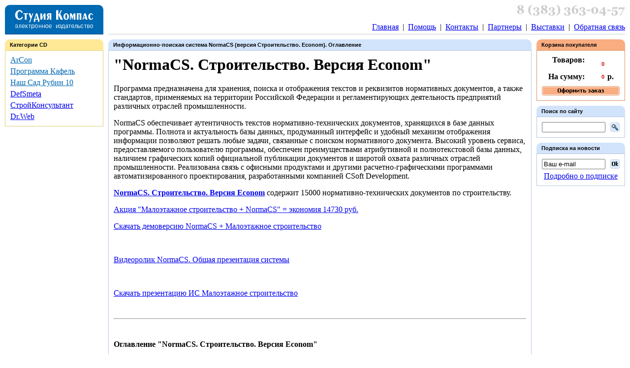

--- FILE ---
content_type: text/html; charset=UTF-8
request_url: https://www.steps.ru/article/informatsionno-poiskaya_sistema_normacs_versiya_stroitelstvo_econom_oglavlenie/
body_size: 9496
content:
<html>
<head>
<link rel="SHORTCUT ICON" href=/favicon.ico>
<link rel="stylesheet" href="/inc/style/default.css" type="text/css">
<title>Информационно-поиская система NormaCS (версия Строительство. Econom). Оглавление</title>
<meta http-equiv="Content-type" content="text/html; charset=utf-8">
<link rel="alternate" type="application/rss+xml" title="RSS" href="https://www.steps.ru/rss/">
<meta name="verify-v1" content="tNuurujA9+wHApejXroL6v9x5GUG9ZSUnUOYmLHN0r8=" />
<meta name='yandex-verification' content='768d852632ec6bc5' />
<meta name='yandex-verification' content='6499db3cf136fdb3' />
<meta name="msvalidate.01" content="002A20B10F76F8FDF302B6765D03A0A6" />
<script type="text/javascript">

  var _gaq = _gaq || [];
  _gaq.push(['_setAccount', 'UA-1948743-6']);
  _gaq.push(['_trackPageview']);

  (function() {
    var ga = document.createElement('script'); ga.type = 'text/javascript'; ga.async = true;
    ga.src = ('https:' == document.location.protocol ? 'https://ssl' : 'http://www') + '.google-analytics.com/ga.js';
    var s = document.getElementsByTagName('script')[0]; s.parentNode.insertBefore(ga, s);
  })();

</script></head>
<body style="background-color:#ffffff; padding:0px; margin:0px;"><table border=0 cellpadding=0 cellspacing=0 width=100%><tr><td bgcolor=#ffffff><script type="text/javascript">new Image().src = "//counter.yadro.ru/hit?r" + escape(document.referrer) + ((typeof(screen)=="undefined")?"" : ";s"+screen.width+"*"+screen.height+"*" + (screen.colorDepth?screen.colorDepth:screen.pixelDepth)) + ";u"+escape(document.URL) + ";h"+escape(document.title.substring(0,80)) + ";" +Math.random();</script></td></tr></table><table border="0" cellpadding="0" cellspacing="10" width="100%"><tr><td style="width:200px; height:60px; padding:0px;"><a href="https://www.steps.ru/" target="_top"><img src="/i/studio_logo.gif" border=0 width=200 height=60 alt="Студия Компас"></a></td><td colspan=2 style="height:60px; padding:0px 0px 5px 0px; border-bottom:1px solid #cccccc; text-align:right; vertical-align:bottom; background-image:url('/i/phone.gif'); background-repeat:no-repeat; background-position:right;"><a href=/ target=_top><noindex>Главная</noindex></a>&nbsp;&nbsp;|&nbsp;&nbsp;<a href=/help/ target=_top><noindex>Помощь</noindex></a>&nbsp;&nbsp;|&nbsp;&nbsp;<a href=/contacts/ target=_top><noindex>Контакты</noindex></a>&nbsp;&nbsp;|&nbsp;&nbsp;<a href=/partner/ target=_top><noindex>Партнеры</noindex></a>&nbsp;&nbsp;|<!--&nbsp;&nbsp;<a href=/shops/ target=_top><noindex>Магазины</noindex></a>&nbsp;&nbsp;|-->&nbsp;&nbsp;<a href=/vyst/ target=_top><noindex>Выставки</noindex></a>&nbsp;&nbsp;|&nbsp;&nbsp;<a href=/feedback/ target=_top><noindex>Обратная связь</noindex></a></td></tr><tr><td style="width:200px; padding:0px; vertical-align:top;"><table style="border-collapse:collapse; border-spacing:0px; border:none; padding:0px; margin:0px 0px 0px 0px; width:100%;"><tr><td style="padding:0px; width:10px; background:url('/i/title_yellow_l.gif'); background-color:#ffe996;"><img src=/i/s.gif border=0 width=10 height=1 alt=""></td><td style="padding:5px 0px 5px 0px; background-color:#ffe996; text-align:left; vertical-align:middle; font-family:Verdana,Arial; font-size:11px; font-weight:bold; color:#000000;">Категории CD</td><td style="padding:0px; width:10px; background:url('/i/title_yellow_r.gif'); background-color:#ffe996;"><img src=/i/s.gif border=0 width=10 height=1 alt=""></td></tr></table><table style="border-collapse:collapse; border-spacing:0px; border:1px solid #e1cb78; padding:0px; margin:0px; width:100%;"><tr><td style="padding:5px;"><table border="0" cellpadding="0" cellspacing="5" width="100%"><tr><td><a href="/product/?tid=arcon" class=mc style="color:#0069b3"><noindex>ArCon</noindex></a></td></tr><tr><td><a href="/product/?tid=kafel" class=mc style="color:#0069b3"><noindex>Программа Кафель</noindex></a></td></tr><tr><td><a href="/product/?tid=nashsad" class=mc style="color:#0069b3"><noindex>Наш Сад Рубин 10</noindex></a></td></tr><tr><td><a href="/product/?tid=defsteta" class=mc style="color:#"><noindex>DefSmeta</noindex></a></td></tr><tr><td><a href="/product/?tid=stroikonsultant" class=mc style="color:#"><noindex>СтройКонсультант</noindex></a></td></tr><tr><td><a href="/product/?tid=drweb" class=mc style="color:#"><noindex>Dr.Web</noindex></a></td></tr></table></td></tr></table></td><td style="padding:0px; vertical-align:top;">
<script type="text/javascript">
<!--
function openPic(oid,w,h)
{
  var wc = parseInt((screen.availWidth-w)/2);
  var hc = parseInt((screen.availHeight-h)/2);
  var pic_url = "/article/article_popup.php?oid=" + oid + "&rn=" + Math.random();
  navwin = open(pic_url,'Pic','width='+w+',height='+h+',top='+hc+',screenY='+hc+',left='+wc+',screenX='+wc+',resizable=no,resize=no,status=no,scrollbars=no,menubar=no,toolbar=no,location=no');
}
//-->
</script>

<table style="border-collapse:collapse; border-spacing:0px; border:none; padding:0px; margin:0px 0px 0px 0px; width:100%;"><tr><td style="padding:0px; width:10px; background:url('/i/title_blue_l.gif'); background-color:#d2e4fc;"><img src=/i/s.gif border=0 width=10 height=1 alt=""></td><td style="padding:5px 0px 5px 0px; background-color:#d2e4fc; text-align:left; vertical-align:middle; font-family:Verdana,Arial; font-size:11px; font-weight:bold; color:#000000;">Информационно-поиская система NormaCS (версия Строительство. Econom). Оглавление</td><td style="padding:0px; width:10px; background:url('/i/title_blue_r.gif'); background-color:#d2e4fc;"><img src=/i/s.gif border=0 width=10 height=1 alt=""></td></tr></table><table style="border-collapse:collapse; border-spacing:0px; border:1px solid #b4c6de; padding:0px; margin:0px; width:100%;"><tr><td style="padding:10px;"><h1>"NormaCS. Строительство. Версия Econom"</h1>
<p>Программа предназначена для хранения, поиска и отображения текстов и реквизитов нормативных документов, а также стандартов, применяемых на территории Российской Федерации и регламентирующих деятельность предприятий различных отраслей промышленности.
</p>
<p>NormaCS обеспечивает аутентичность текстов нормативно-технических документов, хранящихся в базе данных программы. Полнота и актуальность базы данных, продуманный интерфейс и удобный механизм отображения информации позволяют решать любые задачи, связанные с поиском нормативного документа. Высокий уровень сервиса, предоставляемого пользователю программы, обеспечен преимуществами атрибутивной и полнотекстовой базы данных, наличием графических копий официальной публикации документов и широтой охвата различных отраслей промышленности. Реализована связь с офисными продуктами и другими расчетно-графическими программами автоматизированного проектирования, разработанными компанией CSoft Development.</p>
<p><a href=http://normacs.com/doc/s9><b>NormaCS. Строительство. Версия Econom</b></a> содержит 15000 нормативно-технических документов по строительству.</p>

<p><font color=red><a href=http://www.steps.ru/product/is_maloetazhnoe_stroitelstvo_normacs_platforma_stroitelstvo_versiya_econom>Акция "Малоэтажное строительство +  NormaCS" = экономия 14730 руб.</a></font></p>

<p><a href=http://www.steps.ru/article/h2_ssylki_na_skachivanie_razdelov_normacs_i_spravochnyh_sistem_ooo_studiya_kompas_h2/>Скачать демоверсию NormaCS + Малоэтажное строительство</a></p>
<br>
<p><a href=http://www.youtube.com/watch?v=bklNs2gWASc>Видеоролик NormaCS. Общая презентация системы</a></p>
<br>
<p><a href=http://www.disk.steps.ru/demo_NormaCS/Maloe_stroitelstvo.pps>Скачать презентацию ИС Малоэтажное строительство</a></p>
<br>
<hr>
<br>
<p><b>Оглавление "NormaCS. Строительство. Версия Econom"</b></p>
<ul>

<p class=MsoNormal style='margin-left:36.0pt;text-indent:-18.0pt;line-height:
normal'><span style='font-size:10.0pt;font-family:Symbol;color:black'>·</span><span
style='font-size:7.0pt;font-family:"Times New Roman","serif";color:black'>&nbsp;&nbsp;&nbsp;&nbsp;&nbsp;&nbsp;&nbsp;&nbsp;</span><span
style='font-size:7.0pt;font-family:"Times New Roman","serif";color:black'>&nbsp;</span><span
style='font-size:10.0pt;font-family:"Tahoma","sans-serif";color:black'><a href=http://normacs.com/doc/f1001>Нормативно-правовые
документы</a></span></p>

<p class=MsoNormal style='margin-left:108.0pt;text-indent:-18.0pt;line-height:
normal'><span style='font-size:10.0pt;font-family:"Courier New";color:black'>o</span><span
style='font-size:7.0pt;font-family:"Times New Roman","serif";color:black'>&nbsp;&nbsp;</span><span
style='font-size:7.0pt;font-family:"Times New Roman","serif";color:black'>&nbsp;</span><span
style='font-size:10.0pt;font-family:"Tahoma","sans-serif";color:black'>Безопасность</span></p>

<p class=MsoNormal style='margin-left:108.0pt;text-indent:-18.0pt;line-height:
normal'><span style='font-size:10.0pt;font-family:"Courier New";color:black'>o</span><span
style='font-size:7.0pt;font-family:"Times New Roman","serif";color:black'>&nbsp;&nbsp;</span><span
style='font-size:7.0pt;font-family:"Times New Roman","serif";color:black'>&nbsp;</span><span
style='font-size:10.0pt;font-family:"Tahoma","sans-serif";color:black'>Возведение
объектов, реконструкция</span></p>

<p class=MsoNormal style='margin-left:108.0pt;text-indent:-18.0pt;line-height:
normal'><span style='font-size:10.0pt;font-family:"Courier New";color:black'>o</span><span
style='font-size:7.0pt;font-family:"Times New Roman","serif";color:black'>&nbsp;&nbsp;</span><span
style='font-size:7.0pt;font-family:"Times New Roman","serif";color:black'>&nbsp;</span><span
style='font-size:10.0pt;font-family:"Tahoma","sans-serif";color:black'>Градостроительство,
жилищная политика, жилищное строительство</span></p>

<p class=MsoNormal style='margin-left:108.0pt;text-indent:-18.0pt;line-height:
normal'><span style='font-size:10.0pt;font-family:"Courier New";color:black'>o</span><span
style='font-size:7.0pt;font-family:"Times New Roman","serif";color:black'>&nbsp;&nbsp;</span><span
style='font-size:7.0pt;font-family:"Times New Roman","serif";color:black'>&nbsp;</span><span
style='font-size:10.0pt;font-family:"Tahoma","sans-serif";color:black'>Договоры
(контракты), соглашения, конкурсы</span></p>

<p class=MsoNormal style='margin-left:108.0pt;text-indent:-18.0pt;line-height:
normal'><span style='font-size:10.0pt;font-family:"Courier New";color:black'>o</span><span
style='font-size:7.0pt;font-family:"Times New Roman","serif";color:black'>&nbsp;&nbsp;</span><span
style='font-size:7.0pt;font-family:"Times New Roman","serif";color:black'>&nbsp;</span><span
style='font-size:10.0pt;font-family:"Tahoma","sans-serif";color:black'>Земельное
законодательство</span></p>

<p class=MsoNormal style='margin-left:108.0pt;text-indent:-18.0pt;line-height:
normal'><span style='font-size:10.0pt;font-family:"Courier New";color:black'>o</span><span
style='font-size:7.0pt;font-family:"Times New Roman","serif";color:black'>&nbsp;&nbsp;</span><span
style='font-size:7.0pt;font-family:"Times New Roman","serif";color:black'>&nbsp;</span><span
style='font-size:10.0pt;font-family:"Tahoma","sans-serif";color:black'>Инвестиции,
финансы</span></p>

<p class=MsoNormal style='margin-left:108.0pt;text-indent:-18.0pt;line-height:
normal'><span style='font-size:10.0pt;font-family:"Courier New";color:black'>o</span><span
style='font-size:7.0pt;font-family:"Times New Roman","serif";color:black'>&nbsp;&nbsp;</span><span
style='font-size:7.0pt;font-family:"Times New Roman","serif";color:black'>&nbsp;</span><span
style='font-size:10.0pt;font-family:"Tahoma","sans-serif";color:black'>Контроль
качества, сертификация</span></p>

<p class=MsoNormal style='margin-left:108.0pt;text-indent:-18.0pt;line-height:
normal'><span style='font-size:10.0pt;font-family:"Courier New";color:black'>o</span><span
style='font-size:7.0pt;font-family:"Times New Roman","serif";color:black'>&nbsp;&nbsp;</span><span
style='font-size:7.0pt;font-family:"Times New Roman","serif";color:black'>&nbsp;</span><span
style='font-size:10.0pt;font-family:"Tahoma","sans-serif";color:black'>Лицензирование
строительной деятельности</span></p>

<p class=MsoNormal style='margin-left:108.0pt;text-indent:-18.0pt;line-height:
normal'><span style='font-size:10.0pt;font-family:"Courier New";color:black'>o</span><span
style='font-size:7.0pt;font-family:"Times New Roman","serif";color:black'>&nbsp;&nbsp;</span><span
style='font-size:7.0pt;font-family:"Times New Roman","serif";color:black'>&nbsp;</span><span
style='font-size:10.0pt;font-family:"Tahoma","sans-serif";color:black'>Научные
исследования, образование, кадры</span></p>

<p class=MsoNormal style='margin-left:108.0pt;text-indent:-18.0pt;line-height:
normal'><span style='font-size:10.0pt;font-family:"Courier New";color:black'>o</span><span
style='font-size:7.0pt;font-family:"Times New Roman","serif";color:black'>&nbsp;&nbsp;</span><span
style='font-size:7.0pt;font-family:"Times New Roman","serif";color:black'>&nbsp;</span><span
style='font-size:10.0pt;font-family:"Tahoma","sans-serif";color:black'>Проектирование,
инженерные изыскания</span></p>

<p class=MsoNormal style='margin-left:108.0pt;text-indent:-18.0pt;line-height:
normal'><span style='font-size:10.0pt;font-family:"Courier New";color:black'>o</span><span
style='font-size:7.0pt;font-family:"Times New Roman","serif";color:black'>&nbsp;&nbsp;</span><span
style='font-size:7.0pt;font-family:"Times New Roman","serif";color:black'>&nbsp;</span><span
style='font-size:10.0pt;font-family:"Tahoma","sans-serif";color:black'>Собственность,
имущество</span></p>

<p class=MsoNormal style='margin-left:108.0pt;text-indent:-18.0pt;line-height:
normal'><span style='font-size:10.0pt;font-family:"Courier New";color:black'>o</span><span
style='font-size:7.0pt;font-family:"Times New Roman","serif";color:black'>&nbsp;&nbsp;</span><span
style='font-size:7.0pt;font-family:"Times New Roman","serif";color:black'>&nbsp;</span><span
style='font-size:10.0pt;font-family:"Tahoma","sans-serif";color:black'>Стандартизация
и нормирование</span></p>

<p class=MsoNormal style='margin-left:108.0pt;text-indent:-18.0pt;line-height:
normal'><span style='font-size:10.0pt;font-family:"Courier New";color:black'>o</span><span
style='font-size:7.0pt;font-family:"Times New Roman","serif";color:black'>&nbsp;&nbsp;</span><span
style='font-size:7.0pt;font-family:"Times New Roman","serif";color:black'>&nbsp;</span><span
style='font-size:10.0pt;font-family:"Tahoma","sans-serif";color:black'>Ценообразование
в строительстве</span></p>

<p class=MsoNormal style='margin-left:108.0pt;text-indent:-18.0pt;line-height:
normal'><span style='font-size:10.0pt;font-family:"Courier New";color:black'>o</span><span
style='font-size:7.0pt;font-family:"Times New Roman","serif";color:black'>&nbsp;&nbsp;</span><span
style='font-size:7.0pt;font-family:"Times New Roman","serif";color:black'>&nbsp;</span><span
style='font-size:10.0pt;font-family:"Tahoma","sans-serif";color:black'>Экспертиза,
госнадзор</span></p>

<p class=MsoNormal style='margin-left:36.0pt;text-indent:-18.0pt;line-height:
normal'><span style='font-size:10.0pt;font-family:Symbol;color:black'>·</span><span
style='font-size:7.0pt;font-family:"Times New Roman","serif";color:black'>&nbsp;&nbsp;&nbsp;&nbsp;&nbsp;&nbsp;&nbsp;&nbsp;</span><span
style='font-size:7.0pt;font-family:"Times New Roman","serif";color:black'>&nbsp;</span><span
style='font-size:10.0pt;font-family:"Tahoma","sans-serif";color:black'><a href=http://normacs.com/doc/f1188>Нормативные документы</a></span></p>

<p class=MsoNormal style='margin-left:53.4pt;text-indent:-18.0pt;line-height:
normal'><span style='font-size:10.0pt;font-family:Symbol;color:black'>·</span><span
style='font-size:7.0pt;font-family:"Times New Roman","serif";color:black'>&nbsp;&nbsp;&nbsp;&nbsp;&nbsp;&nbsp;&nbsp;&nbsp;</span><span
style='font-size:7.0pt;font-family:"Times New Roman","serif";color:black'>&nbsp;</span><span
style='font-size:10.0pt;font-family:"Tahoma","sans-serif";color:black'>Документы
Системы нормативных документов в строительстве</span></p>

<p class=MsoNormal style='margin-left:125.4pt;text-indent:-18.0pt;line-height:
normal'><span style='font-size:10.0pt;font-family:"Courier New";color:black'>o</span><span
style='font-size:7.0pt;font-family:"Times New Roman","serif";color:black'>&nbsp;&nbsp;</span><span
style='font-size:7.0pt;font-family:"Times New Roman","serif";color:black'>&nbsp;</span><span
style='font-size:10.0pt;font-family:"Tahoma","sans-serif";color:black'>1.
Организационно-методические нормативные документы</span></p>

<p class=MsoNormal style='margin-left:161.4pt;text-indent:-18.0pt;line-height:
normal'><span style='font-size:10.0pt;font-family:Wingdings;color:black'>§</span><span
style='font-size:7.0pt;font-family:"Times New Roman","serif";color:black'>&nbsp;</span><span
style='font-size:7.0pt;font-family:"Times New Roman","serif";color:black'>&nbsp;</span><span
style='font-size:10.0pt;font-family:"Tahoma","sans-serif";color:black'>к.10
Стандартизация, нормирование, сертификация</span></p>

<p class=MsoNormal style='margin-left:161.4pt;text-indent:-18.0pt;line-height:
normal'><span style='font-size:10.0pt;font-family:Wingdings;color:black'>§</span><span
style='font-size:7.0pt;font-family:"Times New Roman","serif";color:black'>&nbsp;</span><span
style='font-size:7.0pt;font-family:"Times New Roman","serif";color:black'>&nbsp;</span><span
style='font-size:10.0pt;font-family:"Tahoma","sans-serif";color:black'>к.11
Инженерные изыскания для строительства и проектирование</span></p>

<p class=MsoNormal style='margin-left:161.4pt;text-indent:-18.0pt;line-height:
normal'><span style='font-size:10.0pt;font-family:Wingdings;color:black'>§</span><span
style='font-size:7.0pt;font-family:"Times New Roman","serif";color:black'>&nbsp;</span><span
style='font-size:7.0pt;font-family:"Times New Roman","serif";color:black'>&nbsp;</span><span
style='font-size:10.0pt;font-family:"Tahoma","sans-serif";color:black'>к.12
Производство</span></p>

<p class=MsoNormal style='margin-left:161.4pt;text-indent:-18.0pt;line-height:
normal'><span style='font-size:10.0pt;font-family:Wingdings;color:black'>§</span><span
style='font-size:7.0pt;font-family:"Times New Roman","serif";color:black'>&nbsp;</span><span
style='font-size:7.0pt;font-family:"Times New Roman","serif";color:black'>&nbsp;</span><span
style='font-size:10.0pt;font-family:"Tahoma","sans-serif";color:black'>к.13
Эксплуатация</span></p>

<p class=MsoNormal style='margin-left:161.4pt;text-indent:-18.0pt;line-height:
normal'><span style='font-size:10.0pt;font-family:Wingdings;color:black'>§</span><span
style='font-size:7.0pt;font-family:"Times New Roman","serif";color:black'>&nbsp;</span><span
style='font-size:7.0pt;font-family:"Times New Roman","serif";color:black'>&nbsp;</span><span
style='font-size:10.0pt;font-family:"Tahoma","sans-serif";color:black'>к.14
Градостроительный кадастр</span></p>

<p class=MsoNormal style='margin-left:125.4pt;text-indent:-18.0pt;line-height:
normal'><span style='font-size:10.0pt;font-family:"Courier New";color:black'>o</span><span
style='font-size:7.0pt;font-family:"Times New Roman","serif";color:black'>&nbsp;&nbsp;</span><span
style='font-size:7.0pt;font-family:"Times New Roman","serif";color:black'>&nbsp;</span><span
style='font-size:10.0pt;font-family:"Tahoma","sans-serif";color:black'>2. Общие
технические нормативные документы</span></p>

<p class=MsoNormal style='margin-left:161.4pt;text-indent:-18.0pt;line-height:
normal'><span style='font-size:10.0pt;font-family:Wingdings;color:black'>§</span><span
style='font-size:7.0pt;font-family:"Times New Roman","serif";color:black'>&nbsp;</span><span
style='font-size:7.0pt;font-family:"Times New Roman","serif";color:black'>&nbsp;</span><span
style='font-size:10.0pt;font-family:"Tahoma","sans-serif";color:black'>к.20
Основные положения надежности строительных конструкций</span></p>

<p class=MsoNormal style='margin-left:161.4pt;text-indent:-18.0pt;line-height:
normal'><span style='font-size:10.0pt;font-family:Wingdings;color:black'>§</span><span
style='font-size:7.0pt;font-family:"Times New Roman","serif";color:black'>&nbsp;</span><span
style='font-size:7.0pt;font-family:"Times New Roman","serif";color:black'>&nbsp;</span><span
style='font-size:10.0pt;font-family:"Tahoma","sans-serif";color:black'>к.20
Основные положения надежности строительных конструкций</span></p>

<p class=MsoNormal style='margin-left:161.4pt;text-indent:-18.0pt;line-height:
normal'><span style='font-size:10.0pt;font-family:Wingdings;color:black'>§</span><span
style='font-size:7.0pt;font-family:"Times New Roman","serif";color:black'>&nbsp;</span><span
style='font-size:7.0pt;font-family:"Times New Roman","serif";color:black'>&nbsp;</span><span
style='font-size:10.0pt;font-family:"Tahoma","sans-serif";color:black'>к.22
Защита от опасных геофизических воздействий</span></p>

<p class=MsoNormal style='margin-left:161.4pt;text-indent:-18.0pt;line-height:
normal'><span style='font-size:10.0pt;font-family:Wingdings;color:black'>§</span><span
style='font-size:7.0pt;font-family:"Times New Roman","serif";color:black'>&nbsp;</span><span
style='font-size:7.0pt;font-family:"Times New Roman","serif";color:black'>&nbsp;</span><span
style='font-size:10.0pt;font-family:"Tahoma","sans-serif";color:black'>к.23
Внутренний климат и защита от вредных воздействий</span></p>

<p class=MsoNormal style='margin-left:161.4pt;text-indent:-18.0pt;line-height:
normal'><span style='font-size:10.0pt;font-family:Wingdings;color:black'>§</span><span
style='font-size:7.0pt;font-family:"Times New Roman","serif";color:black'>&nbsp;</span><span
style='font-size:7.0pt;font-family:"Times New Roman","serif";color:black'>&nbsp;</span><span
style='font-size:10.0pt;font-family:"Tahoma","sans-serif";color:black'>к.24
Размерная взаимозаменяемость и совместимость</span></p>

<p class=MsoNormal style='margin-left:125.4pt;text-indent:-18.0pt;line-height:
normal'><span style='font-size:10.0pt;font-family:"Courier New";color:black'>o</span><span
style='font-size:7.0pt;font-family:"Times New Roman","serif";color:black'>&nbsp;&nbsp;</span><span
style='font-size:7.0pt;font-family:"Times New Roman","serif";color:black'>&nbsp;</span><span
style='font-size:10.0pt;font-family:"Tahoma","sans-serif";color:black'>3.
Нормативные документы по градостроительству, зданиям и сооружениям</span></p>

<p class=MsoNormal style='margin-left:161.4pt;text-indent:-18.0pt;line-height:
normal'><span style='font-size:10.0pt;font-family:Wingdings;color:black'>§</span><span
style='font-size:7.0pt;font-family:"Times New Roman","serif";color:black'>&nbsp;</span><span
style='font-size:7.0pt;font-family:"Times New Roman","serif";color:black'>&nbsp;</span><span
style='font-size:10.0pt;font-family:"Tahoma","sans-serif";color:black'>к.30
Градостроительство</span></p>

<p class=MsoNormal style='margin-left:161.4pt;text-indent:-18.0pt;line-height:
normal'><span style='font-size:10.0pt;font-family:Wingdings;color:black'>§</span><span
style='font-size:7.0pt;font-family:"Times New Roman","serif";color:black'>&nbsp;</span><span
style='font-size:7.0pt;font-family:"Times New Roman","serif";color:black'>&nbsp;</span><span
style='font-size:10.0pt;font-family:"Tahoma","sans-serif";color:black'>к.31
Жилые, общественные и производственные здания и сооружения</span></p>

<p class=MsoNormal style='margin-left:161.4pt;text-indent:-18.0pt;line-height:
normal'><span style='font-size:10.0pt;font-family:Wingdings;color:black'>§</span><span
style='font-size:7.0pt;font-family:"Times New Roman","serif";color:black'>&nbsp;</span><span
style='font-size:7.0pt;font-family:"Times New Roman","serif";color:black'>&nbsp;</span><span
style='font-size:10.0pt;font-family:"Tahoma","sans-serif";color:black'>к.32
Сооружения транспорта</span></p>

<p class=MsoNormal style='margin-left:161.4pt;text-indent:-18.0pt;line-height:
normal'><span style='font-size:10.0pt;font-family:Wingdings;color:black'>§</span><span
style='font-size:7.0pt;font-family:"Times New Roman","serif";color:black'>&nbsp;</span><span
style='font-size:7.0pt;font-family:"Times New Roman","serif";color:black'>&nbsp;</span><span
style='font-size:10.0pt;font-family:"Tahoma","sans-serif";color:black'>к.33
Гидротехнические и мелиоративные сооружения</span></p>

<p class=MsoNormal style='margin-left:161.4pt;text-indent:-18.0pt;line-height:
normal'><span style='font-size:10.0pt;font-family:Wingdings;color:black'>§</span><span
style='font-size:7.0pt;font-family:"Times New Roman","serif";color:black'>&nbsp;</span><span
style='font-size:7.0pt;font-family:"Times New Roman","serif";color:black'>&nbsp;</span><span
style='font-size:10.0pt;font-family:"Tahoma","sans-serif";color:black'>к.34
Магистральные и промысловые трубопроводы</span></p>

<p class=MsoNormal style='margin-left:161.4pt;text-indent:-18.0pt;line-height:
normal'><span style='font-size:10.0pt;font-family:Wingdings;color:black'>§</span><span
style='font-size:7.0pt;font-family:"Times New Roman","serif";color:black'>&nbsp;</span><span
style='font-size:7.0pt;font-family:"Times New Roman","serif";color:black'>&nbsp;</span><span
style='font-size:10.0pt;font-family:"Tahoma","sans-serif";color:black'>к.35
Обеспечение доступной среды жизнедеятельности для инвалидов и других
маломобильных групп населения</span></p>

<p class=MsoNormal style='margin-left:125.4pt;text-indent:-18.0pt;line-height:
normal'><span style='font-size:10.0pt;font-family:"Courier New";color:black'>o</span><span
style='font-size:7.0pt;font-family:"Times New Roman","serif";color:black'>&nbsp;&nbsp;</span><span
style='font-size:7.0pt;font-family:"Times New Roman","serif";color:black'>&nbsp;</span><span
style='font-size:10.0pt;font-family:"Tahoma","sans-serif";color:black'>4.
Нормативные документы на инженерное оборудование зданий и сооружений и внешние
сети</span></p>

<p class=MsoNormal style='margin-left:161.4pt;text-indent:-18.0pt;line-height:
normal'><span style='font-size:10.0pt;font-family:Wingdings;color:black'>§</span><span
style='font-size:7.0pt;font-family:"Times New Roman","serif";color:black'>&nbsp;</span><span
style='font-size:7.0pt;font-family:"Times New Roman","serif";color:black'>&nbsp;</span><span
style='font-size:10.0pt;font-family:"Tahoma","sans-serif";color:black'>к.40
Водоснабжение и канализация</span></p>

<p class=MsoNormal style='margin-left:161.4pt;text-indent:-18.0pt;line-height:
normal'><span style='font-size:10.0pt;font-family:Wingdings;color:black'>§</span><span
style='font-size:7.0pt;font-family:"Times New Roman","serif";color:black'>&nbsp;</span><span
style='font-size:7.0pt;font-family:"Times New Roman","serif";color:black'>&nbsp;</span><span
style='font-size:10.0pt;font-family:"Tahoma","sans-serif";color:black'>к.41
Теплоснабжение, отопление, вентиляция и кондиционирование воздуха</span></p>

<p class=MsoNormal style='margin-left:161.4pt;text-indent:-18.0pt;line-height:
normal'><span style='font-size:10.0pt;font-family:Wingdings;color:black'>§</span><span
style='font-size:7.0pt;font-family:"Times New Roman","serif";color:black'>&nbsp;</span><span
style='font-size:7.0pt;font-family:"Times New Roman","serif";color:black'>&nbsp;</span><span
style='font-size:10.0pt;font-family:"Tahoma","sans-serif";color:black'>к.42
Газоснабжение</span></p>

<p class=MsoNormal style='margin-left:125.4pt;text-indent:-18.0pt;line-height:
normal'><span style='font-size:10.0pt;font-family:"Courier New";color:black'>o</span><span
style='font-size:7.0pt;font-family:"Times New Roman","serif";color:black'>&nbsp;&nbsp;</span><span
style='font-size:7.0pt;font-family:"Times New Roman","serif";color:black'>&nbsp;</span><span
style='font-size:10.0pt;font-family:"Tahoma","sans-serif";color:black'>5.
Нормативные документы на строительные конструкции и изделия</span></p>

<p class=MsoNormal style='margin-left:161.4pt;text-indent:-18.0pt;line-height:
normal'><span style='font-size:10.0pt;font-family:Wingdings;color:black'>§</span><span
style='font-size:7.0pt;font-family:"Times New Roman","serif";color:black'>&nbsp;</span><span
style='font-size:7.0pt;font-family:"Times New Roman","serif";color:black'>&nbsp;</span><span
style='font-size:10.0pt;font-family:"Tahoma","sans-serif";color:black'>к.50
Основания и фундаменты зданий и сооружений</span></p>

<p class=MsoNormal style='margin-left:161.4pt;text-indent:-18.0pt;line-height:
normal'><span style='font-size:10.0pt;font-family:Wingdings;color:black'>§</span><span
style='font-size:7.0pt;font-family:"Times New Roman","serif";color:black'>&nbsp;</span><span
style='font-size:7.0pt;font-family:"Times New Roman","serif";color:black'>&nbsp;</span><span
style='font-size:10.0pt;font-family:"Tahoma","sans-serif";color:black'>к.51
Каменные и армокаменные конструкции</span></p>

<p class=MsoNormal style='margin-left:161.4pt;text-indent:-18.0pt;line-height:
normal'><span style='font-size:10.0pt;font-family:Wingdings;color:black'>§</span><span
style='font-size:7.0pt;font-family:"Times New Roman","serif";color:black'>&nbsp;</span><span
style='font-size:7.0pt;font-family:"Times New Roman","serif";color:black'>&nbsp;</span><span
style='font-size:10.0pt;font-family:"Tahoma","sans-serif";color:black'>к.52
Железобетонные и бетонные конструкции</span></p>

<p class=MsoNormal style='margin-left:161.4pt;text-indent:-18.0pt;line-height:
normal'><span style='font-size:10.0pt;font-family:Wingdings;color:black'>§</span><span
style='font-size:7.0pt;font-family:"Times New Roman","serif";color:black'>&nbsp;</span><span
style='font-size:7.0pt;font-family:"Times New Roman","serif";color:black'>&nbsp;</span><span
style='font-size:10.0pt;font-family:"Tahoma","sans-serif";color:black'>к.53
Металлические конструкции</span></p>

<p class=MsoNormal style='margin-left:161.4pt;text-indent:-18.0pt;line-height:
normal'><span style='font-size:10.0pt;font-family:Wingdings;color:black'>§</span><span
style='font-size:7.0pt;font-family:"Times New Roman","serif";color:black'>&nbsp;</span><span
style='font-size:7.0pt;font-family:"Times New Roman","serif";color:black'>&nbsp;</span><span
style='font-size:10.0pt;font-family:"Tahoma","sans-serif";color:black'>к.54
Деревянные конструкции</span></p>

<p class=MsoNormal style='margin-left:161.4pt;text-indent:-18.0pt;line-height:
normal'><span style='font-size:10.0pt;font-family:Wingdings;color:black'>§</span><span
style='font-size:7.0pt;font-family:"Times New Roman","serif";color:black'>&nbsp;</span><span
style='font-size:7.0pt;font-family:"Times New Roman","serif";color:black'>&nbsp;</span><span
style='font-size:10.0pt;font-family:"Tahoma","sans-serif";color:black'>к.55
Конструкции из других материалов</span></p>

<p class=MsoNormal style='margin-left:161.4pt;text-indent:-18.0pt;line-height:
normal'><span style='font-size:10.0pt;font-family:Wingdings;color:black'>§</span><span
style='font-size:7.0pt;font-family:"Times New Roman","serif";color:black'>&nbsp;</span><span
style='font-size:7.0pt;font-family:"Times New Roman","serif";color:black'>&nbsp;</span><span
style='font-size:10.0pt;font-family:"Tahoma","sans-serif";color:black'>к.56
Окна, двери, ворота и приборы к ним</span></p>

<p class=MsoNormal style='margin-left:125.4pt;text-indent:-18.0pt;line-height:
normal'><span style='font-size:10.0pt;font-family:"Courier New";color:black'>o</span><span
style='font-size:7.0pt;font-family:"Times New Roman","serif";color:black'>&nbsp;&nbsp;</span><span
style='font-size:7.0pt;font-family:"Times New Roman","serif";color:black'>&nbsp;</span><span
style='font-size:10.0pt;font-family:"Tahoma","sans-serif";color:black'>6.
Нормативные документы на строительные материалы и изделия</span></p>

<p class=MsoNormal style='margin-left:161.4pt;text-indent:-18.0pt;line-height:
normal'><span style='font-size:10.0pt;font-family:Wingdings;color:black'>§</span><span
style='font-size:7.0pt;font-family:"Times New Roman","serif";color:black'>&nbsp;</span><span
style='font-size:7.0pt;font-family:"Times New Roman","serif";color:black'>&nbsp;</span><span
style='font-size:10.0pt;font-family:"Tahoma","sans-serif";color:black'>к.60
Стеновые кладочные материалы</span></p>

<p class=MsoNormal style='margin-left:161.4pt;text-indent:-18.0pt;line-height:
normal'><span style='font-size:10.0pt;font-family:Wingdings;color:black'>§</span><span
style='font-size:7.0pt;font-family:"Times New Roman","serif";color:black'>&nbsp;</span><span
style='font-size:7.0pt;font-family:"Times New Roman","serif";color:black'>&nbsp;</span><span
style='font-size:10.0pt;font-family:"Tahoma","sans-serif";color:black'>к.61
Минеральные вяжущие вещества</span></p>

<p class=MsoNormal style='margin-left:161.4pt;text-indent:-18.0pt;line-height:
normal'><span style='font-size:10.0pt;font-family:Wingdings;color:black'>§</span><span
style='font-size:7.0pt;font-family:"Times New Roman","serif";color:black'>&nbsp;</span><span
style='font-size:7.0pt;font-family:"Times New Roman","serif";color:black'>&nbsp;</span><span
style='font-size:10.0pt;font-family:"Tahoma","sans-serif";color:black'>к.62
Бетоны и растворы</span></p>

<p class=MsoNormal style='margin-left:161.4pt;text-indent:-18.0pt;line-height:
normal'><span style='font-size:10.0pt;font-family:Wingdings;color:black'>§</span><span
style='font-size:7.0pt;font-family:"Times New Roman","serif";color:black'>&nbsp;</span><span
style='font-size:7.0pt;font-family:"Times New Roman","serif";color:black'>&nbsp;</span><span
style='font-size:10.0pt;font-family:"Tahoma","sans-serif";color:black'>к.63
Щебень, гравий и песок для строительных работ</span></p>

<p class=MsoNormal style='margin-left:161.4pt;text-indent:-18.0pt;line-height:
normal'><span style='font-size:10.0pt;font-family:Wingdings;color:black'>§</span><span
style='font-size:7.0pt;font-family:"Times New Roman","serif";color:black'>&nbsp;</span><span
style='font-size:7.0pt;font-family:"Times New Roman","serif";color:black'>&nbsp;</span><span
style='font-size:10.0pt;font-family:"Tahoma","sans-serif";color:black'>к.64
Теплоизоляционные, звукоизоляционные и звукопоглощающие материалы</span></p>

<p class=MsoNormal style='margin-left:161.4pt;text-indent:-18.0pt;line-height:
normal'><span style='font-size:10.0pt;font-family:Wingdings;color:black'>§</span><span
style='font-size:7.0pt;font-family:"Times New Roman","serif";color:black'>&nbsp;</span><span
style='font-size:7.0pt;font-family:"Times New Roman","serif";color:black'>&nbsp;</span><span
style='font-size:10.0pt;font-family:"Tahoma","sans-serif";color:black'>к.65
Кровельные, гидроизоляционные и герметизирующие материалы и изделия</span></p>

<p class=MsoNormal style='margin-left:161.4pt;text-indent:-18.0pt;line-height:
normal'><span style='font-size:10.0pt;font-family:Wingdings;color:black'>§</span><span
style='font-size:7.0pt;font-family:"Times New Roman","serif";color:black'>&nbsp;</span><span
style='font-size:7.0pt;font-family:"Times New Roman","serif";color:black'>&nbsp;</span><span
style='font-size:10.0pt;font-family:"Tahoma","sans-serif";color:black'>к.66
Отделочные и облицовочные материалы</span></p>

<p class=MsoNormal style='margin-left:161.4pt;text-indent:-18.0pt;line-height:
normal'><span style='font-size:10.0pt;font-family:Wingdings;color:black'>§</span><span
style='font-size:7.0pt;font-family:"Times New Roman","serif";color:black'>&nbsp;</span><span
style='font-size:7.0pt;font-family:"Times New Roman","serif";color:black'>&nbsp;</span><span
style='font-size:10.0pt;font-family:"Tahoma","sans-serif";color:black'>к.67
Асбестоцементные изделия</span></p>

<p class=MsoNormal style='margin-left:161.4pt;text-indent:-18.0pt;line-height:
normal'><span style='font-size:10.0pt;font-family:Wingdings;color:black'>§</span><span
style='font-size:7.0pt;font-family:"Times New Roman","serif";color:black'>&nbsp;</span><span
style='font-size:7.0pt;font-family:"Times New Roman","serif";color:black'>&nbsp;</span><span
style='font-size:10.0pt;font-family:"Tahoma","sans-serif";color:black'>к.68
Дорожные материалы</span></p>

<p class=MsoNormal style='margin-left:161.4pt;text-indent:-18.0pt;line-height:
normal'><span style='font-size:10.0pt;font-family:Wingdings;color:black'>§</span><span
style='font-size:7.0pt;font-family:"Times New Roman","serif";color:black'>&nbsp;</span><span
style='font-size:7.0pt;font-family:"Times New Roman","serif";color:black'>&nbsp;</span><span
style='font-size:10.0pt;font-family:"Tahoma","sans-serif";color:black'>к.69
Строительное стекло</span></p>

<p class=MsoNormal style='margin-left:125.4pt;text-indent:-18.0pt;line-height:
normal'><span style='font-size:10.0pt;font-family:"Courier New";color:black'>o</span><span
style='font-size:7.0pt;font-family:"Times New Roman","serif";color:black'>&nbsp;&nbsp;</span><span
style='font-size:7.0pt;font-family:"Times New Roman","serif";color:black'>&nbsp;</span><span
style='font-size:10.0pt;font-family:"Tahoma","sans-serif";color:black'>7.
Нормативные документы на мобильные здания и сооружения, оснастку, инвентарь и
инструмент</span></p>

<p class=MsoNormal style='margin-left:161.4pt;text-indent:-18.0pt;line-height:
normal'><span style='font-size:10.0pt;font-family:Wingdings;color:black'>§</span><span
style='font-size:7.0pt;font-family:"Times New Roman","serif";color:black'>&nbsp;</span><span
style='font-size:7.0pt;font-family:"Times New Roman","serif";color:black'>&nbsp;</span><span
style='font-size:10.0pt;font-family:"Tahoma","sans-serif";color:black'>к.70
Мобильные здания и сооружения</span></p>

<p class=MsoNormal style='margin-left:161.4pt;text-indent:-18.0pt;line-height:
normal'><span style='font-size:10.0pt;font-family:Wingdings;color:black'>§</span><span
style='font-size:7.0pt;font-family:"Times New Roman","serif";color:black'>&nbsp;</span><span
style='font-size:7.0pt;font-family:"Times New Roman","serif";color:black'>&nbsp;</span><span
style='font-size:10.0pt;font-family:"Tahoma","sans-serif";color:black'>к.71
Оснастка строительных организаций</span></p>

<p class=MsoNormal style='margin-left:161.4pt;text-indent:-18.0pt;line-height:
normal'><span style='font-size:10.0pt;font-family:Wingdings;color:black'>§</span><span
style='font-size:7.0pt;font-family:"Times New Roman","serif";color:black'>&nbsp;</span><span
style='font-size:7.0pt;font-family:"Times New Roman","serif";color:black'>&nbsp;</span><span
style='font-size:10.0pt;font-family:"Tahoma","sans-serif";color:black'>к.72
Специализированная оснастка предприятий стройиндустрии</span></p>

<p class=MsoNormal style='margin-left:125.4pt;text-indent:-18.0pt;line-height:
normal'><span style='font-size:10.0pt;font-family:"Courier New";color:black'>o</span><span
style='font-size:7.0pt;font-family:"Times New Roman","serif";color:black'>&nbsp;&nbsp;</span><span
style='font-size:7.0pt;font-family:"Times New Roman","serif";color:black'>&nbsp;</span><span
style='font-size:10.0pt;font-family:"Tahoma","sans-serif";color:black'>8.
Нормативные документы по экономике</span></p>

<p class=MsoNormal style='margin-left:161.4pt;text-indent:-18.0pt;line-height:
normal'><span style='font-size:10.0pt;font-family:Wingdings;color:black'>§</span><span
style='font-size:7.0pt;font-family:"Times New Roman","serif";color:black'>&nbsp;</span><span
style='font-size:7.0pt;font-family:"Times New Roman","serif";color:black'>&nbsp;</span><span
style='font-size:10.0pt;font-family:"Tahoma","sans-serif";color:black'>к.80
Экономика строительства</span></p>

<p class=MsoNormal style='margin-left:161.4pt;text-indent:-18.0pt;line-height:
normal'><span style='font-size:10.0pt;font-family:Wingdings;color:black'>§</span><span
style='font-size:7.0pt;font-family:"Times New Roman","serif";color:black'>&nbsp;</span><span
style='font-size:7.0pt;font-family:"Times New Roman","serif";color:black'>&nbsp;</span><span
style='font-size:10.0pt;font-family:"Tahoma","sans-serif";color:black'>к.81
Ценообразование и сметы</span></p>

<p class=MsoNormal style='margin-left:161.4pt;text-indent:-18.0pt;line-height:
normal'><span style='font-size:10.0pt;font-family:Wingdings;color:black'>§</span><span
style='font-size:7.0pt;font-family:"Times New Roman","serif";color:black'>&nbsp;</span><span
style='font-size:7.0pt;font-family:"Times New Roman","serif";color:black'>&nbsp;</span><span
style='font-size:10.0pt;font-family:"Tahoma","sans-serif";color:black'>к.82
Материальные и топливно-энергетические ресурсы</span></p>

<p class=MsoNormal style='margin-left:161.4pt;text-indent:-18.0pt;line-height:
normal'><span style='font-size:10.0pt;font-family:Wingdings;color:black'>§</span><span
style='font-size:7.0pt;font-family:"Times New Roman","serif";color:black'>&nbsp;</span><span
style='font-size:7.0pt;font-family:"Times New Roman","serif";color:black'>&nbsp;</span><span
style='font-size:10.0pt;font-family:"Tahoma","sans-serif";color:black'>к.83
Трудовые ресурсы</span></p>

<p class=MsoNormal style='margin-left:53.4pt;text-indent:-18.0pt;line-height:
normal'><span style='font-size:10.0pt;font-family:Symbol;color:black'>·</span><span
style='font-size:7.0pt;font-family:"Times New Roman","serif";color:black'>&nbsp;&nbsp;&nbsp;&nbsp;&nbsp;&nbsp;&nbsp;&nbsp;</span><span
style='font-size:7.0pt;font-family:"Times New Roman","serif";color:black'>&nbsp;</span><span
style='font-size:10.0pt;font-family:"Tahoma","sans-serif";color:black'>Нормативные
документы ЖКХ</span></p>

<p class=MsoNormal style='margin-left:53.4pt;text-indent:-18.0pt;line-height:
normal'><span style='font-size:10.0pt;font-family:Symbol;color:black'>·</span><span
style='font-size:7.0pt;font-family:"Times New Roman","serif";color:black'>&nbsp;&nbsp;&nbsp;&nbsp;&nbsp;&nbsp;&nbsp;&nbsp;</span><span
style='font-size:7.0pt;font-family:"Times New Roman","serif";color:black'>&nbsp;</span><span
style='font-size:10.0pt;font-family:"Tahoma","sans-serif";color:black'>Нормативные
документы органов надзора</span></p>

<p class=MsoNormal style='margin-left:125.4pt;text-indent:-18.0pt;line-height:
normal'><span style='font-size:10.0pt;font-family:"Courier New";color:black'>o</span><span
style='font-size:7.0pt;font-family:"Times New Roman","serif";color:black'>&nbsp;&nbsp;</span><span
style='font-size:7.0pt;font-family:"Times New Roman","serif";color:black'>&nbsp;</span><span
style='font-size:10.0pt;font-family:"Tahoma","sans-serif";color:black'>Нормативные
документы Госархстройнадзора России</span></p>

<p class=MsoNormal style='margin-left:125.4pt;text-indent:-18.0pt;line-height:
normal'><span style='font-size:10.0pt;font-family:"Courier New";color:black'>o</span><span
style='font-size:7.0pt;font-family:"Times New Roman","serif";color:black'>&nbsp;&nbsp;</span><span
style='font-size:7.0pt;font-family:"Times New Roman","serif";color:black'>&nbsp;</span><span
style='font-size:10.0pt;font-family:"Tahoma","sans-serif";color:black'>Нормативные
документы Госатомнадзора России</span></p>

<p class=MsoNormal style='margin-left:125.4pt;text-indent:-18.0pt;line-height:
normal'><span style='font-size:10.0pt;font-family:"Courier New";color:black'>o</span><span
style='font-size:7.0pt;font-family:"Times New Roman","serif";color:black'>&nbsp;&nbsp;</span><span
style='font-size:7.0pt;font-family:"Times New Roman","serif";color:black'>&nbsp;</span><span
style='font-size:10.0pt;font-family:"Tahoma","sans-serif";color:black'>Нормативные
документы Госгортехнадзора</span></p>

<p class=MsoNormal style='margin-left:125.4pt;text-indent:-18.0pt;line-height:
normal'><span style='font-size:10.0pt;font-family:"Courier New";color:black'>o</span><span
style='font-size:7.0pt;font-family:"Times New Roman","serif";color:black'>&nbsp;&nbsp;</span><span
style='font-size:7.0pt;font-family:"Times New Roman","serif";color:black'>&nbsp;</span><span
style='font-size:10.0pt;font-family:"Tahoma","sans-serif";color:black'>Нормативные
документы Госкомсанэпиднадзора и Минздрава Российской Федерации</span></p>

<p class=MsoNormal style='margin-left:125.4pt;text-indent:-18.0pt;line-height:
normal'><span style='font-size:10.0pt;font-family:"Courier New";color:black'>o</span><span
style='font-size:7.0pt;font-family:"Times New Roman","serif";color:black'>&nbsp;&nbsp;</span><span
style='font-size:7.0pt;font-family:"Times New Roman","serif";color:black'>&nbsp;</span><span
style='font-size:10.0pt;font-family:"Tahoma","sans-serif";color:black'>Нормативные
документы Государственного энергетического надзора</span></p>

<p class=MsoNormal style='margin-left:125.4pt;text-indent:-18.0pt;line-height:
normal'><span style='font-size:10.0pt;font-family:"Courier New";color:black'>o</span><span
style='font-size:7.0pt;font-family:"Times New Roman","serif";color:black'>&nbsp;&nbsp;</span><span
style='font-size:7.0pt;font-family:"Times New Roman","serif";color:black'>&nbsp;</span><span
style='font-size:10.0pt;font-family:"Tahoma","sans-serif";color:black'>Нормативные
документы Государственной противопожарной службы и вневедомственной охраны МВД</span></p>

<p class=MsoNormal style='margin-left:125.4pt;text-indent:-18.0pt;line-height:
normal'><span style='font-size:10.0pt;font-family:"Courier New";color:black'>o</span><span
style='font-size:7.0pt;font-family:"Times New Roman","serif";color:black'>&nbsp;&nbsp;</span><span
style='font-size:7.0pt;font-family:"Times New Roman","serif";color:black'>&nbsp;</span><span
style='font-size:10.0pt;font-family:"Tahoma","sans-serif";color:black'>Нормативные
документы Министерства охраны окружающей среды и природных ресурсов Российской
Федерации</span></p>

<p class=MsoNormal style='margin-left:125.4pt;text-indent:-18.0pt;line-height:
normal'><span style='font-size:10.0pt;font-family:"Courier New";color:black'>o</span><span
style='font-size:7.0pt;font-family:"Times New Roman","serif";color:black'>&nbsp;&nbsp;</span><span
style='font-size:7.0pt;font-family:"Times New Roman","serif";color:black'>&nbsp;</span><span
style='font-size:10.0pt;font-family:"Tahoma","sans-serif";color:black'>Нормативные
документы по геодезии и картографии</span></p>

<p class=MsoNormal style='margin-left:125.4pt;text-indent:-18.0pt;line-height:
normal'><span style='font-size:10.0pt;font-family:"Courier New";color:black'>o</span><span
style='font-size:7.0pt;font-family:"Times New Roman","serif";color:black'>&nbsp;&nbsp;</span><span
style='font-size:7.0pt;font-family:"Times New Roman","serif";color:black'>&nbsp;</span><span
style='font-size:10.0pt;font-family:"Tahoma","sans-serif";color:black'>Нормативные
документы по охране труда</span></p>

<p class=MsoNormal style='margin-left:125.4pt;text-indent:-18.0pt;line-height:
normal'><span style='font-size:10.0pt;font-family:"Courier New";color:black'>o</span><span
style='font-size:7.0pt;font-family:"Times New Roman","serif";color:black'>&nbsp;&nbsp;</span><span
style='font-size:7.0pt;font-family:"Times New Roman","serif";color:black'>&nbsp;</span><span
style='font-size:10.0pt;font-family:"Tahoma","sans-serif";color:black'>Нормативные
документы Комитета Российской Федерации по стандартизации, метрологии и
сертификации</span></p>

<p class=MsoNormal style='margin-left:53.4pt;text-indent:-18.0pt;line-height:
normal'><span style='font-size:10.0pt;font-family:Symbol;color:black'>·</span><span
style='font-size:7.0pt;font-family:"Times New Roman","serif";color:black'>&nbsp;&nbsp;&nbsp;&nbsp;&nbsp;&nbsp;&nbsp;&nbsp;</span><span
style='font-size:7.0pt;font-family:"Times New Roman","serif";color:black'>&nbsp;</span><span
style='font-size:10.0pt;font-family:"Tahoma","sans-serif";color:black'>Нормативные
документы субъектов Российской Федерации</span></p>

<p class=MsoNormal style='margin-left:125.4pt;text-indent:-18.0pt;line-height:
normal'><span style='font-size:10.0pt;font-family:"Courier New";color:black'>o</span><span
style='font-size:7.0pt;font-family:"Times New Roman","serif";color:black'>&nbsp;&nbsp;</span><span
style='font-size:7.0pt;font-family:"Times New Roman","serif";color:black'>&nbsp;</span><span
style='font-size:10.0pt;font-family:"Tahoma","sans-serif";color:black'>Нормативные
документы г. Москвы</span></p>

<p class=MsoNormal style='margin-left:125.4pt;text-indent:-18.0pt;line-height:
normal'><span style='font-size:10.0pt;font-family:"Courier New";color:black'>o</span><span
style='font-size:7.0pt;font-family:"Times New Roman","serif";color:black'>&nbsp;&nbsp;</span><span
style='font-size:7.0pt;font-family:"Times New Roman","serif";color:black'>&nbsp;</span><span
style='font-size:10.0pt;font-family:"Tahoma","sans-serif";color:black'>Нормативные
документы г. Санкт-Петербурга</span></p>

<p class=MsoNormal style='margin-left:125.4pt;text-indent:-18.0pt;line-height:
normal'><span style='font-size:10.0pt;font-family:"Courier New";color:black'>o</span><span
style='font-size:7.0pt;font-family:"Times New Roman","serif";color:black'>&nbsp;&nbsp;</span><span
style='font-size:7.0pt;font-family:"Times New Roman","serif";color:black'>&nbsp;</span><span
style='font-size:10.0pt;font-family:"Tahoma","sans-serif";color:black'>Нормативные
документы Архангельской области</span></p>

<p class=MsoNormal style='margin-left:125.4pt;text-indent:-18.0pt;line-height:
normal'><span style='font-size:10.0pt;font-family:"Courier New";color:black'>o</span><span
style='font-size:7.0pt;font-family:"Times New Roman","serif";color:black'>&nbsp;&nbsp;</span><span
style='font-size:7.0pt;font-family:"Times New Roman","serif";color:black'>&nbsp;</span><span
style='font-size:10.0pt;font-family:"Tahoma","sans-serif";color:black'>Нормативные
документы Белгородской области</span></p>

<p class=MsoNormal style='margin-left:125.4pt;text-indent:-18.0pt;line-height:
normal'><span style='font-size:10.0pt;font-family:"Courier New";color:black'>o</span><span
style='font-size:7.0pt;font-family:"Times New Roman","serif";color:black'>&nbsp;&nbsp;</span><span
style='font-size:7.0pt;font-family:"Times New Roman","serif";color:black'>&nbsp;</span><span
style='font-size:10.0pt;font-family:"Tahoma","sans-serif";color:black'>Нормативные
документы Владимирской области</span></p>

<p class=MsoNormal style='margin-left:125.4pt;text-indent:-18.0pt;line-height:
normal'><span style='font-size:10.0pt;font-family:"Courier New";color:black'>o</span><span
style='font-size:7.0pt;font-family:"Times New Roman","serif";color:black'>&nbsp;&nbsp;</span><span
style='font-size:7.0pt;font-family:"Times New Roman","serif";color:black'>&nbsp;</span><span
style='font-size:10.0pt;font-family:"Tahoma","sans-serif";color:black'>Нормативные
документы Воронежской области</span></p>

<p class=MsoNormal style='margin-left:125.4pt;text-indent:-18.0pt;line-height:
normal'><span style='font-size:10.0pt;font-family:"Courier New";color:black'>o</span><span
style='font-size:7.0pt;font-family:"Times New Roman","serif";color:black'>&nbsp;&nbsp;</span><span
style='font-size:7.0pt;font-family:"Times New Roman","serif";color:black'>&nbsp;</span><span
style='font-size:10.0pt;font-family:"Tahoma","sans-serif";color:black'>Нормативные
документы Ивановской области</span></p>

<p class=MsoNormal style='margin-left:125.4pt;text-indent:-18.0pt;line-height:
normal'><span style='font-size:10.0pt;font-family:"Courier New";color:black'>o</span><span
style='font-size:7.0pt;font-family:"Times New Roman","serif";color:black'>&nbsp;&nbsp;</span><span
style='font-size:7.0pt;font-family:"Times New Roman","serif";color:black'>&nbsp;</span><span
style='font-size:10.0pt;font-family:"Tahoma","sans-serif";color:black'>Нормативные
документы Иркутской области</span></p>

<p class=MsoNormal style='margin-left:125.4pt;text-indent:-18.0pt;line-height:
normal'><span style='font-size:10.0pt;font-family:"Courier New";color:black'>o</span><span
style='font-size:7.0pt;font-family:"Times New Roman","serif";color:black'>&nbsp;&nbsp;</span><span
style='font-size:7.0pt;font-family:"Times New Roman","serif";color:black'>&nbsp;</span><span
style='font-size:10.0pt;font-family:"Tahoma","sans-serif";color:black'>Нормативные
документы Калининградской области</span></p>

<p class=MsoNormal style='margin-left:125.4pt;text-indent:-18.0pt;line-height:
normal'><span style='font-size:10.0pt;font-family:"Courier New";color:black'>o</span><span
style='font-size:7.0pt;font-family:"Times New Roman","serif";color:black'>&nbsp;&nbsp;</span><span
style='font-size:7.0pt;font-family:"Times New Roman","serif";color:black'>&nbsp;</span><span
style='font-size:10.0pt;font-family:"Tahoma","sans-serif";color:black'>Нормативные
документы Карачаево-Черкесской республики</span></p>

<p class=MsoNormal style='margin-left:125.4pt;text-indent:-18.0pt;line-height:
normal'><span style='font-size:10.0pt;font-family:"Courier New";color:black'>o</span><span
style='font-size:7.0pt;font-family:"Times New Roman","serif";color:black'>&nbsp;&nbsp;</span><span
style='font-size:7.0pt;font-family:"Times New Roman","serif";color:black'>&nbsp;</span><span
style='font-size:10.0pt;font-family:"Tahoma","sans-serif";color:black'>Нормативные
документы Краснодарского края</span></p>

<p class=MsoNormal style='margin-left:125.4pt;text-indent:-18.0pt;line-height:
normal'><span style='font-size:10.0pt;font-family:"Courier New";color:black'>o</span><span
style='font-size:7.0pt;font-family:"Times New Roman","serif";color:black'>&nbsp;&nbsp;</span><span
style='font-size:7.0pt;font-family:"Times New Roman","serif";color:black'>&nbsp;</span><span
style='font-size:10.0pt;font-family:"Tahoma","sans-serif";color:black'>Нормативные
документы Московской области</span></p>

<p class=MsoNormal style='margin-left:125.4pt;text-indent:-18.0pt;line-height:
normal'><span style='font-size:10.0pt;font-family:"Courier New";color:black'>o</span><span
style='font-size:7.0pt;font-family:"Times New Roman","serif";color:black'>&nbsp;&nbsp;</span><span
style='font-size:7.0pt;font-family:"Times New Roman","serif";color:black'>&nbsp;</span><span
style='font-size:10.0pt;font-family:"Tahoma","sans-serif";color:black'>Нормативные
документы Мурманской области</span></p>

<p class=MsoNormal style='margin-left:125.4pt;text-indent:-18.0pt;line-height:
normal'><span style='font-size:10.0pt;font-family:"Courier New";color:black'>o</span><span
style='font-size:7.0pt;font-family:"Times New Roman","serif";color:black'>&nbsp;&nbsp;</span><span
style='font-size:7.0pt;font-family:"Times New Roman","serif";color:black'>&nbsp;</span><span
style='font-size:10.0pt;font-family:"Tahoma","sans-serif";color:black'>Нормативные
документы Нижегородской области</span></p>

<p class=MsoNormal style='margin-left:125.4pt;text-indent:-18.0pt;line-height:
normal'><span style='font-size:10.0pt;font-family:"Courier New";color:black'>o</span><span
style='font-size:7.0pt;font-family:"Times New Roman","serif";color:black'>&nbsp;&nbsp;</span><span
style='font-size:7.0pt;font-family:"Times New Roman","serif";color:black'>&nbsp;</span><span
style='font-size:10.0pt;font-family:"Tahoma","sans-serif";color:black'>Нормативные
документы Новосибирской области</span></p>

<p class=MsoNormal style='margin-left:125.4pt;text-indent:-18.0pt;line-height:
normal'><span style='font-size:10.0pt;font-family:"Courier New";color:black'>o</span><span
style='font-size:7.0pt;font-family:"Times New Roman","serif";color:black'>&nbsp;&nbsp;</span><span
style='font-size:7.0pt;font-family:"Times New Roman","serif";color:black'>&nbsp;</span><span
style='font-size:10.0pt;font-family:"Tahoma","sans-serif";color:black'>Нормативные
документы Омской области</span></p>

<p class=MsoNormal style='margin-left:125.4pt;text-indent:-18.0pt;line-height:
normal'><span style='font-size:10.0pt;font-family:"Courier New";color:black'>o</span><span
style='font-size:7.0pt;font-family:"Times New Roman","serif";color:black'>&nbsp;&nbsp;</span><span
style='font-size:7.0pt;font-family:"Times New Roman","serif";color:black'>&nbsp;</span><span
style='font-size:10.0pt;font-family:"Tahoma","sans-serif";color:black'>Нормативные
документы Орловской области</span></p>

<p class=MsoNormal style='margin-left:125.4pt;text-indent:-18.0pt;line-height:
normal'><span style='font-size:10.0pt;font-family:"Courier New";color:black'>o</span><span
style='font-size:7.0pt;font-family:"Times New Roman","serif";color:black'>&nbsp;&nbsp;</span><span
style='font-size:7.0pt;font-family:"Times New Roman","serif";color:black'>&nbsp;</span><span
style='font-size:10.0pt;font-family:"Tahoma","sans-serif";color:black'>Нормативные
документы Пензенской области</span></p>

<p class=MsoNormal style='margin-left:125.4pt;text-indent:-18.0pt;line-height:
normal'><span style='font-size:10.0pt;font-family:"Courier New";color:black'>o</span><span
style='font-size:7.0pt;font-family:"Times New Roman","serif";color:black'>&nbsp;&nbsp;</span><span
style='font-size:7.0pt;font-family:"Times New Roman","serif";color:black'>&nbsp;</span><span
style='font-size:10.0pt;font-family:"Tahoma","sans-serif";color:black'>Нормативные
документы Пермской области</span></p>

<p class=MsoNormal style='margin-left:125.4pt;text-indent:-18.0pt;line-height:
normal'><span style='font-size:10.0pt;font-family:"Courier New";color:black'>o</span><span
style='font-size:7.0pt;font-family:"Times New Roman","serif";color:black'>&nbsp;&nbsp;</span><span
style='font-size:7.0pt;font-family:"Times New Roman","serif";color:black'>&nbsp;</span><span
style='font-size:10.0pt;font-family:"Tahoma","sans-serif";color:black'>Нормативные
документы Приморского края</span></p>

<p class=MsoNormal style='margin-left:125.4pt;text-indent:-18.0pt;line-height:
normal'><span style='font-size:10.0pt;font-family:"Courier New";color:black'>o</span><span
style='font-size:7.0pt;font-family:"Times New Roman","serif";color:black'>&nbsp;&nbsp;</span><span
style='font-size:7.0pt;font-family:"Times New Roman","serif";color:black'>&nbsp;</span><span
style='font-size:10.0pt;font-family:"Tahoma","sans-serif";color:black'>Нормативные
документы Псковской области</span></p>

<p class=MsoNormal style='margin-left:125.4pt;text-indent:-18.0pt;line-height:
normal'><span style='font-size:10.0pt;font-family:"Courier New";color:black'>o</span><span
style='font-size:7.0pt;font-family:"Times New Roman","serif";color:black'>&nbsp;&nbsp;</span><span
style='font-size:7.0pt;font-family:"Times New Roman","serif";color:black'>&nbsp;</span><span
style='font-size:10.0pt;font-family:"Tahoma","sans-serif";color:black'>Нормативные
документы Республики Дагестан</span></p>

<p class=MsoNormal style='margin-left:125.4pt;text-indent:-18.0pt;line-height:
normal'><span style='font-size:10.0pt;font-family:"Courier New";color:black'>o</span><span
style='font-size:7.0pt;font-family:"Times New Roman","serif";color:black'>&nbsp;&nbsp;</span><span
style='font-size:7.0pt;font-family:"Times New Roman","serif";color:black'>&nbsp;</span><span
style='font-size:10.0pt;font-family:"Tahoma","sans-serif";color:black'>Нормативные
документы Республики Карелия</span></p>

<p class=MsoNormal style='margin-left:125.4pt;text-indent:-18.0pt;line-height:
normal'><span style='font-size:10.0pt;font-family:"Courier New";color:black'>o</span><span
style='font-size:7.0pt;font-family:"Times New Roman","serif";color:black'>&nbsp;&nbsp;</span><span
style='font-size:7.0pt;font-family:"Times New Roman","serif";color:black'>&nbsp;</span><span
style='font-size:10.0pt;font-family:"Tahoma","sans-serif";color:black'>Нормативные
документы Республики Саха (Якутия)</span></p>

<p class=MsoNormal style='margin-left:125.4pt;text-indent:-18.0pt;line-height:
normal'><span style='font-size:10.0pt;font-family:"Courier New";color:black'>o</span><span
style='font-size:7.0pt;font-family:"Times New Roman","serif";color:black'>&nbsp;&nbsp;</span><span
style='font-size:7.0pt;font-family:"Times New Roman","serif";color:black'>&nbsp;</span><span
style='font-size:10.0pt;font-family:"Tahoma","sans-serif";color:black'>Нормативные
документы Ростовской области</span></p>

<p class=MsoNormal style='margin-left:125.4pt;text-indent:-18.0pt;line-height:
normal'><span style='font-size:10.0pt;font-family:"Courier New";color:black'>o</span><span
style='font-size:7.0pt;font-family:"Times New Roman","serif";color:black'>&nbsp;&nbsp;</span><span
style='font-size:7.0pt;font-family:"Times New Roman","serif";color:black'>&nbsp;</span><span
style='font-size:10.0pt;font-family:"Tahoma","sans-serif";color:black'>Нормативные
документы Рязанской области</span></p>

<p class=MsoNormal style='margin-left:125.4pt;text-indent:-18.0pt;line-height:
normal'><span style='font-size:10.0pt;font-family:"Courier New";color:black'>o</span><span
style='font-size:7.0pt;font-family:"Times New Roman","serif";color:black'>&nbsp;&nbsp;</span><span
style='font-size:7.0pt;font-family:"Times New Roman","serif";color:black'>&nbsp;</span><span
style='font-size:10.0pt;font-family:"Tahoma","sans-serif";color:black'>Нормативные
документы Самарской области</span></p>

<p class=MsoNormal style='margin-left:125.4pt;text-indent:-18.0pt;line-height:
normal'><span style='font-size:10.0pt;font-family:"Courier New";color:black'>o</span><span
style='font-size:7.0pt;font-family:"Times New Roman","serif";color:black'>&nbsp;&nbsp;</span><span
style='font-size:7.0pt;font-family:"Times New Roman","serif";color:black'>&nbsp;</span><span
style='font-size:10.0pt;font-family:"Tahoma","sans-serif";color:black'>Нормативные
документы Томской области</span></p>

<p class=MsoNormal style='margin-left:125.4pt;text-indent:-18.0pt;line-height:
normal'><span style='font-size:10.0pt;font-family:"Courier New";color:black'>o</span><span
style='font-size:7.0pt;font-family:"Times New Roman","serif";color:black'>&nbsp;&nbsp;</span><span
style='font-size:7.0pt;font-family:"Times New Roman","serif";color:black'>&nbsp;</span><span
style='font-size:10.0pt;font-family:"Tahoma","sans-serif";color:black'>Нормативные
документы Тюменской области</span></p>

<p class=MsoNormal style='margin-left:125.4pt;text-indent:-18.0pt;line-height:
normal'><span style='font-size:10.0pt;font-family:"Courier New";color:black'>o</span><span
style='font-size:7.0pt;font-family:"Times New Roman","serif";color:black'>&nbsp;&nbsp;</span><span
style='font-size:7.0pt;font-family:"Times New Roman","serif";color:black'>&nbsp;</span><span
style='font-size:10.0pt;font-family:"Tahoma","sans-serif";color:black'>Нормативные
документы Удмуртской Республики</span></p>

<p class=MsoNormal style='margin-left:125.4pt;text-indent:-18.0pt;line-height:
normal'><span style='font-size:10.0pt;font-family:"Courier New";color:black'>o</span><span
style='font-size:7.0pt;font-family:"Times New Roman","serif";color:black'>&nbsp;&nbsp;</span><span
style='font-size:7.0pt;font-family:"Times New Roman","serif";color:black'>&nbsp;</span><span
style='font-size:10.0pt;font-family:"Tahoma","sans-serif";color:black'>Нормативные
документы Ульяновской области</span></p>

<p class=MsoNormal style='margin-left:125.4pt;text-indent:-18.0pt;line-height:
normal'><span style='font-size:10.0pt;font-family:"Courier New";color:black'>o</span><span
style='font-size:7.0pt;font-family:"Times New Roman","serif";color:black'>&nbsp;&nbsp;</span><span
style='font-size:7.0pt;font-family:"Times New Roman","serif";color:black'>&nbsp;</span><span
style='font-size:10.0pt;font-family:"Tahoma","sans-serif";color:black'>Нормативные
документы Ярославской области</span></p>

<p class=MsoNormal style='margin-left:36.0pt;text-indent:-18.0pt;line-height:
normal'><span style='font-size:10.0pt;font-family:Symbol;color:black'>·</span><span
style='font-size:7.0pt;font-family:"Times New Roman","serif";color:black'>&nbsp;&nbsp;&nbsp;&nbsp;&nbsp;&nbsp;&nbsp;&nbsp;</span><span
style='font-size:7.0pt;font-family:"Times New Roman","serif";color:black'>&nbsp;</span><span
style='font-size:10.0pt;font-family:"Tahoma","sans-serif";color:black'><a href=http://normacs.com/doc/f1950>Формы документов</a></span></p>

<p class=MsoNormal style='margin-left:108.0pt;text-indent:-18.0pt;line-height:
normal'><span style='font-size:10.0pt;font-family:"Courier New";color:black'>o</span><span
style='font-size:7.0pt;font-family:"Times New Roman","serif";color:black'>&nbsp;&nbsp;</span><span
style='font-size:7.0pt;font-family:"Times New Roman","serif";color:black'>&nbsp;</span><span
style='font-size:10.0pt;font-family:"Tahoma","sans-serif";color:black'>Акты</span></p>

<p class=MsoNormal style='margin-left:108.0pt;text-indent:-18.0pt;line-height:
normal'><span style='font-size:10.0pt;font-family:"Courier New";color:black'>o</span><span
style='font-size:7.0pt;font-family:"Times New Roman","serif";color:black'>&nbsp;&nbsp;</span><span
style='font-size:7.0pt;font-family:"Times New Roman","serif";color:black'>&nbsp;</span><span
style='font-size:10.0pt;font-family:"Tahoma","sans-serif";color:black'>Ведомости</span></p>

<p class=MsoNormal style='margin-left:108.0pt;text-indent:-18.0pt;line-height:
normal'><span style='font-size:10.0pt;font-family:"Courier New";color:black'>o</span><span
style='font-size:7.0pt;font-family:"Times New Roman","serif";color:black'>&nbsp;&nbsp;</span><span
style='font-size:7.0pt;font-family:"Times New Roman","serif";color:black'>&nbsp;</span><span
style='font-size:10.0pt;font-family:"Tahoma","sans-serif";color:black'>Паспорта</span></p>

<p class=MsoNormal style='margin-left:108.0pt;text-indent:-18.0pt;line-height:
normal'><span style='font-size:10.0pt;font-family:"Courier New";color:black'>o</span><span
style='font-size:7.0pt;font-family:"Times New Roman","serif";color:black'>&nbsp;&nbsp;</span><span
style='font-size:7.0pt;font-family:"Times New Roman","serif";color:black'>&nbsp;</span><span
style='font-size:10.0pt;font-family:"Tahoma","sans-serif";color:black'>Протоколы</span></p>

<p class=MsoNormal style='margin-left:108.0pt;text-indent:-18.0pt;line-height:
normal'><span style='font-size:10.0pt;font-family:"Courier New";color:black'>o</span><span
style='font-size:7.0pt;font-family:"Times New Roman","serif";color:black'>&nbsp;&nbsp;</span><span
style='font-size:7.0pt;font-family:"Times New Roman","serif";color:black'>&nbsp;</span><span
style='font-size:10.0pt;font-family:"Tahoma","sans-serif";color:black'>Книги</span></p>

<p class=MsoNormal style='margin-left:108.0pt;text-indent:-18.0pt;line-height:
normal'><span style='font-size:10.0pt;font-family:"Courier New";color:black'>o</span><span
style='font-size:7.0pt;font-family:"Times New Roman","serif";color:black'>&nbsp;&nbsp;</span><span
style='font-size:7.0pt;font-family:"Times New Roman","serif";color:black'>&nbsp;</span><span
style='font-size:10.0pt;font-family:"Tahoma","sans-serif";color:black'>Наряды</span></p>

<p class=MsoNormal style='margin-left:108.0pt;text-indent:-18.0pt;line-height:
normal'><span style='font-size:10.0pt;font-family:"Courier New";color:black'>o</span><span
style='font-size:7.0pt;font-family:"Times New Roman","serif";color:black'>&nbsp;&nbsp;</span><span
style='font-size:7.0pt;font-family:"Times New Roman","serif";color:black'>&nbsp;</span><span
style='font-size:10.0pt;font-family:"Tahoma","sans-serif";color:black'>Журналы</span></p>

<p class=MsoNormal style='line-height:normal'><span style='font-size:10.0pt;
font-family:"Tahoma","sans-serif";color:black'>&nbsp;</span></p>
</ul><h1>Издания по теме статьи</h1><table style="border-collapse:collapse; border-spacing:0px; border:none; padding:0px; margin:10px 0px 0px 0px; width:100%;"><tr><td class=lit style="width:33%; padding:10px; border:1px solid #cccccc; text-align:center; vertical-align:top;"><a href="/product/spravochnik_inzhenera-stroitelya/"><img src="/i/item/20120229085515.gif" border=0 width="250" height="250" alt="Справочник инженера-строителя"><br>Справочник инженера-строителя</a></td><td class=lit style="width:33%; padding:10px; border:1px solid #cccccc; text-align:center; vertical-align:top;"><a href="/product/normacs_stroitelstvo_versiya_econom/"><img src="/i/item/20120120094225.jpg" border=0 width="250" height="250" alt="NormaCS. Строительство. Версия Econom"><br>NormaCS. Строительство. Версия Econom</a></td><td class=lit style="width:33%; padding:10px; border:1px solid #cccccc; text-align:center; vertical-align:top;"><a href="/product/spravochnik_zhkh_normacs_platforma_stroitelstvo_versiya_econom/"><img src="/i/item/20120629123105.jpg" border=0 width="250" height="250" alt="Справочник ЖКХ + NormaCS (Платформа &quot;Строительство. Версия Econom&quot;)"><br>Справочник ЖКХ + NormaCS (Платформа "Строительство. Версия Econom")</a></td></tr><tr><td class=lit style="width:33%; padding:10px; border:1px solid #cccccc; text-align:center; vertical-align:top;"><a href="/product/is_maloetazhnoe_stroitelstvo_normacs_platforma_stroitelstvo_versiya_econom/"><img src="/i/item/20111025104056.jpg" border=0 width="250" height="250" alt="ИС &quot;Малоэтажное строительство&quot; + NormaCS (Платформа &quot;Строительство. Версия Econom&quot;)"><br>ИС "Малоэтажное строительство" + NormaCS (Платформа "Строительство. Версия Econom")</a></td><td class=lit style="width:33%; padding:10px; border:1px solid #cccccc; text-align:center; vertical-align:top;"><a href="/product/defsmeta_free/"><img src="/i/item/20140210080950.jpg" border=0 width="250" height="250" alt="DefSmeta Free"><br>DefSmeta Free</a></td><td class=lit style="width:33%; padding:10px; border:1px solid #cccccc; text-align:center; vertical-align:top;"><a href="/product/programma_kafel_home/"><img src="/i/item/20101201103456.jpg" border=0 width="250" height="250" alt="Программа Кафель Home"><br>Программа Кафель Home</a></td></tr><tr><td class=lit style="width:33%; padding:10px; border:1px solid #cccccc; text-align:center; vertical-align:top;"><a href="/product/arcon_eleco_professional/"><img src="/i/item/20150715133231.jpg" border=0 width="250" height="250" alt="ArCon Eleco Professional"><br>ArCon Eleco Professional</a></td><td class=lit style="width:33%; padding:10px; border:1px solid #cccccc; text-align:center; vertical-align:top;"><a href="/product/nash_sad_rubin_kristall/"><img src="/i/item/20110315064814.jpg" border=0 width="194" height="250" alt="Наш Сад Рубин (Кристалл)"><br>Наш Сад Рубин (Кристалл)</a></td><td class=lit style="width:33%; padding:10px; border:1px solid #cccccc; text-align:center; vertical-align:top;"><a href="/product/biblioteka_spetsialista_po_upravleniyu_zhilischnym_fondom/"><img src="/i/item/20140618110648.jpg" border=0 width="250" height="250" alt="Библиотека специалиста по управлению жилищным фондом"><br>Библиотека специалиста по управлению жилищным фондом</a></td></tr></table><br><b>Просмотров статьи: 6261 с 12.10.2011</b><p><a href="/product/?tid=NORMACS">Ознакомиться с изданиями из категории &laquo;NormaCS&raquo;</a></p></td></tr></table><table style="border-collapse:collapse; border-spacing:0px; border:none; padding:0px; margin:0px; width:100%;">
<tr><td style="padding:10px 0px 0px 0px; text-align:center;"><center><script type="text/javascript">
//<![CDATA[
yandex_partner_id = 47042;
yandex_site_bg_color = 'FFFFFF';
yandex_site_charset = 'utf-8';
yandex_ad_format = 'direct';
yandex_font_size = 1;
yandex_direct_type = 'horizontal';
yandex_direct_border_type = 'block';
yandex_direct_limit = 4;
yandex_direct_header_bg_color = 'D2E4FC';
yandex_direct_bg_color = 'F6F6F6';
yandex_direct_border_color = 'B4C6DE';
yandex_direct_title_color = '0069B3';
yandex_direct_url_color = 'CC0000';
yandex_direct_all_color = '0069B3';
yandex_direct_text_color = '000000';
yandex_direct_hover_color = 'CC0000';
document.write('<sc'+'ript type="text/javascript" src="http://an.yandex.ru/system/context.js"></sc'+'ript>');
//]]>
</script></center></td></tr></table>

</td><td style="width:180px; padding:0px; vertical-align:top;"><table style="border-collapse:collapse; border-spacing:0px; border:none; padding:0px; margin:0px 0px 0px 0px; width:100%;"><tr><td style="padding:0px; width:10px; background:url('/i/title_red_l.gif'); background-color:#f9ad81;"><img src=/i/s.gif border=0 width=10 height=1 alt=""></td><td style="padding:5px 0px 5px 0px; background-color:#f9ad81; text-align:left; vertical-align:middle; font-family:Verdana,Arial; font-size:11px; font-weight:bold; color:#000000;">Корзина покупателя</td><td style="padding:0px; width:10px; background:url('/i/title_red_r.gif'); background-color:#f9ad81;"><img src=/i/s.gif border=0 width=10 height=1 alt=""></td></tr></table><table style="border-collapse:collapse; border-spacing:0px; border:1px solid #db8f63; padding:0px; margin:0px; width:100%;"><tr><td style="padding:10px;">
<table border=0 cellpadding=0 cellspacing=0 width=100%><tr><td align=center><table border=0 cellpadding=0 cellspacing=0><tr><td align=right class=lit><form name=basketshow><b>Товаров:</b>&nbsp;</td><td align=right><input type=text name=baskett size=4 value="0" readonly style="font-family:Tahoma,Arial; font-weight:bold; font-size:8pt; color:#cc0000; background-color:#ffffff; text-align:right; border:#ffffff 0px solid;"></td><td class=lit>&nbsp;</td></tr><tr><td align=right class=lit><b>На сумму:</b>&nbsp;</td><td align=right><input type=text name=baskets size=4 value="0" readonly style="font-family:Tahoma,Arial; font-weight:bold; font-size:8pt; color:#cc0000; background-color:#ffffff; text-align:right; border:#ffffff 0px solid;"></td><td class=lit><b>&nbsp;р.</b></td></form></tr></table></td></tr><tr><td align=center style="padding:10px 0px 0px 0px;"><a href=/order/><img src=/i/basket_order.gif border=0 width=158 height=19 alt="Оформить заказ"></a></td></tr></table>
</td></tr></table><table style="border-collapse:collapse; border-spacing:0px; border:none; padding:0px; margin:10px 0px 0px 0px; width:100%;"><tr><td style="padding:0px; width:10px; background:url('/i/title_blue_l.gif'); background-color:#d2e4fc;"><img src=/i/s.gif border=0 width=10 height=1 alt=""></td><td style="padding:5px 0px 5px 0px; background-color:#d2e4fc; text-align:left; vertical-align:middle; font-family:Verdana,Arial; font-size:11px; font-weight:bold; color:#000000;">Поиск по сайту</td><td style="padding:0px; width:10px; background:url('/i/title_blue_r.gif'); background-color:#d2e4fc;"><img src=/i/s.gif border=0 width=10 height=1 alt=""></td></tr></table><table style="border-collapse:collapse; border-spacing:0px; border:1px solid #b4c6de; padding:0px; margin:0px; width:100%;"><tr><td style="padding:10px;">
<table border=0 cellpadding=0 cellspacing=0 width=100%><tr><td width=90% style="padding:0px 10px 0px 0px;"><form action="http://www.steps.ru/product/search.php" method="get" style="padding:0px; margin:0px;"><input type="hidden" name="searchid" value="130904"><input type=text name=text size=13 value="" style="width:100%;"><input type="hidden" name="searchid" value="130904"></td><td width=10% align=right><input type=Image src=/i/search.gif border=0 width=19 height=19 alt=""></td></form></tr></table>
</td></tr></table><table style="border-collapse:collapse; border-spacing:0px; border:none; padding:0px; margin:10px 0px 0px 0px; width:100%;"><tr><td style="padding:0px; width:10px; background:url('/i/title_blue_l.gif'); background-color:#d2e4fc;"><img src=/i/s.gif border=0 width=10 height=1 alt=""></td><td style="padding:5px 0px 5px 0px; background-color:#d2e4fc; text-align:left; vertical-align:middle; font-family:Verdana,Arial; font-size:11px; font-weight:bold; color:#000000;">Подписка на новости</td><td style="padding:0px; width:10px; background:url('/i/title_blue_r.gif'); background-color:#d2e4fc;"><img src=/i/s.gif border=0 width=10 height=1 alt=""></td></tr></table><table style="border-collapse:collapse; border-spacing:0px; border:1px solid #b4c6de; padding:0px; margin:0px; width:100%;"><tr><td style="padding:10px;">
<table border=0 cellpadding=0 cellspacing=0 width=100%><tr><td width=90% style="padding:0px 10px 0px 0px;"><form action=/subscribe/ method=POST style="margin:0px;"><input type=hidden name=action value=subscribe><input type=text name=email size=13 value="Ваш e-mail" style="width:100%;" onfocus="if(value=='Ваш e-mail'){value='';}" onblur="if(value==''){value='Ваш e-mail';}"></td><td width=10% align=right><input type=Image src=/i/ok.gif border=0 width=19 height=19 alt="Подписаться"></td></form></tr><tr><td colspan=2 class=lit style="padding:5px 0px 0px 0px; text-align:center;"><a href=/subscribe/>Подробно о подписке</a></td></tr></table>
</td></tr></table><table border=0 cellpadding=0 cellspacing=0 width=180 style="margin:10px 0px 0px 0px;"><tr><td><script type="text/javascript"><!--
google_ad_client = "ca-pub-1514509660944892";
/* Steps [180x150] */
google_ad_slot = "1255352654";
google_ad_width = 180;
google_ad_height = 150;
//-->
</script>
<script type="text/javascript"
src="http://pagead2.googlesyndication.com/pagead/show_ads.js">
</script></td></tr></table></td></tr><tr><td class=lit style="padding:10px 0px 0px 0px; border-top:1px solid #cccccc; vertical-align:top;">&copy; 2004&#151;2026 Studio Kompas Ltd!<img src='/i/bg.gif' border='0' width='1' height='1' alt=''><img src='/i/loading.gif' border='0' width='1' height='1' alt=''></td><td colspan=2 class=lit style="padding:10px 0px 0px 0px; border-top:1px solid #cccccc; text-align:right;"><table border=0 cellpadding=0 cellspacing=0><tr><td><script type="text/javascript">
(function (d, w, c) {
    (w[c] = w[c] || []).push(function() {
        try {
            w.yaCounter899870 = new Ya.Metrika({id:899870,
                    clickmap:true,
                    trackLinks:true,
                    accurateTrackBounce:true,params:window.yaParams||{ }});
        } catch(e) { }
    });

    var n = d.getElementsByTagName("script")[0],
        s = d.createElement("script"),
        f = function () { n.parentNode.insertBefore(s, n); };
    s.type = "text/javascript";
    s.async = true;
    s.src = (d.location.protocol == "https:" ? "https:" : "http:") + "//mc.yandex.ru/metrika/watch.js";

    if (w.opera == "[object Opera]") {
        d.addEventListener("DOMContentLoaded", f, false);
    } else { f(); }
})(document, window, "yandex_metrika_callbacks");
</script><noscript><div><img src="//mc.yandex.ru/watch/899870" style="position:absolute; left:-9999px;" alt="" /></div></noscript><a href="//www.liveinternet.ru/click" target="_blank"><img src="//counter.yadro.ru/logo?14.1" border="0" width="88" height="31" alt="" title="LiveInternet: �������� ����� ���������� �� 24 ����, ����������� �� 24 ���� � �� �������"/></a></td></tr></table></td></tr></table>
<script type="text/javascript"><!-- /* build:::5 */ -->
	var liveTex = true,
		liveTexID = 49562,
		liveTex_object = true;
	(function() {
		var lt = document.createElement('script');
		lt.type ='text/javascript';
		lt.async = true;
		lt.src = 'https://cs15.livetex.ru/js/client.js';
		var sc = document.getElementsByTagName('script')[0];
		sc.parentNode.insertBefore(lt, sc);
	})();
</script>

</body></html>